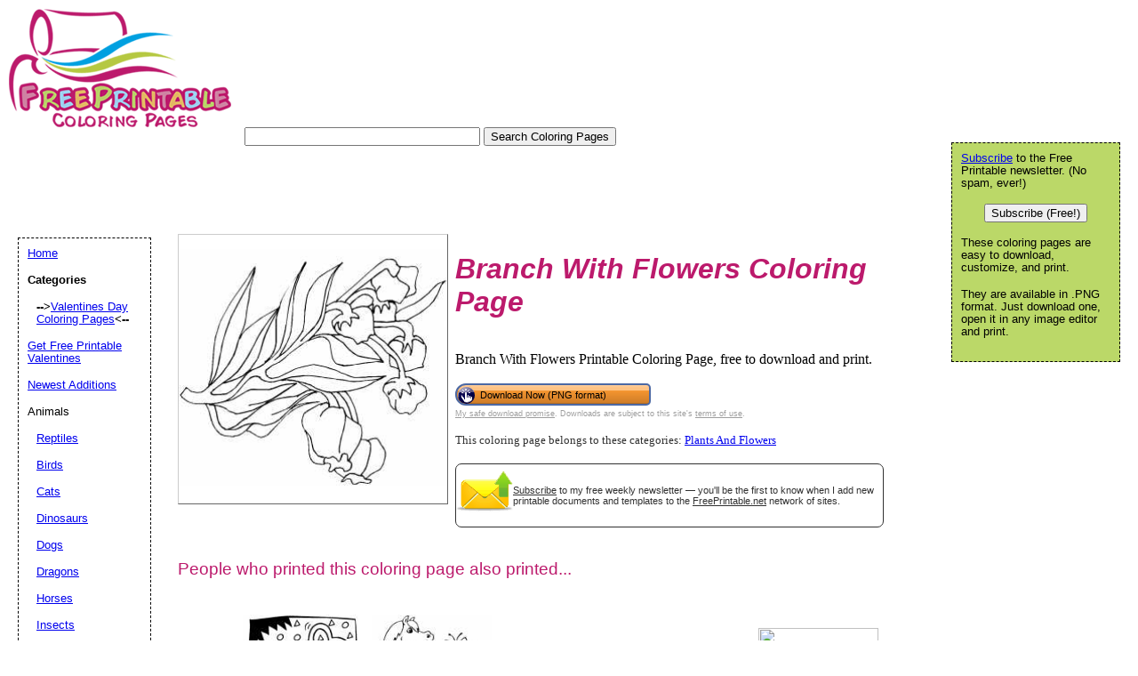

--- FILE ---
content_type: text/html; charset=utf-8
request_url: https://www.google.com/recaptcha/api2/aframe
body_size: 270
content:
<!DOCTYPE HTML><html><head><meta http-equiv="content-type" content="text/html; charset=UTF-8"></head><body><script nonce="kB3OY5UXclUYlAa0wSvb1g">/** Anti-fraud and anti-abuse applications only. See google.com/recaptcha */ try{var clients={'sodar':'https://pagead2.googlesyndication.com/pagead/sodar?'};window.addEventListener("message",function(a){try{if(a.source===window.parent){var b=JSON.parse(a.data);var c=clients[b['id']];if(c){var d=document.createElement('img');d.src=c+b['params']+'&rc='+(localStorage.getItem("rc::a")?sessionStorage.getItem("rc::b"):"");window.document.body.appendChild(d);sessionStorage.setItem("rc::e",parseInt(sessionStorage.getItem("rc::e")||0)+1);localStorage.setItem("rc::h",'1769665789449');}}}catch(b){}});window.parent.postMessage("_grecaptcha_ready", "*");}catch(b){}</script></body></html>